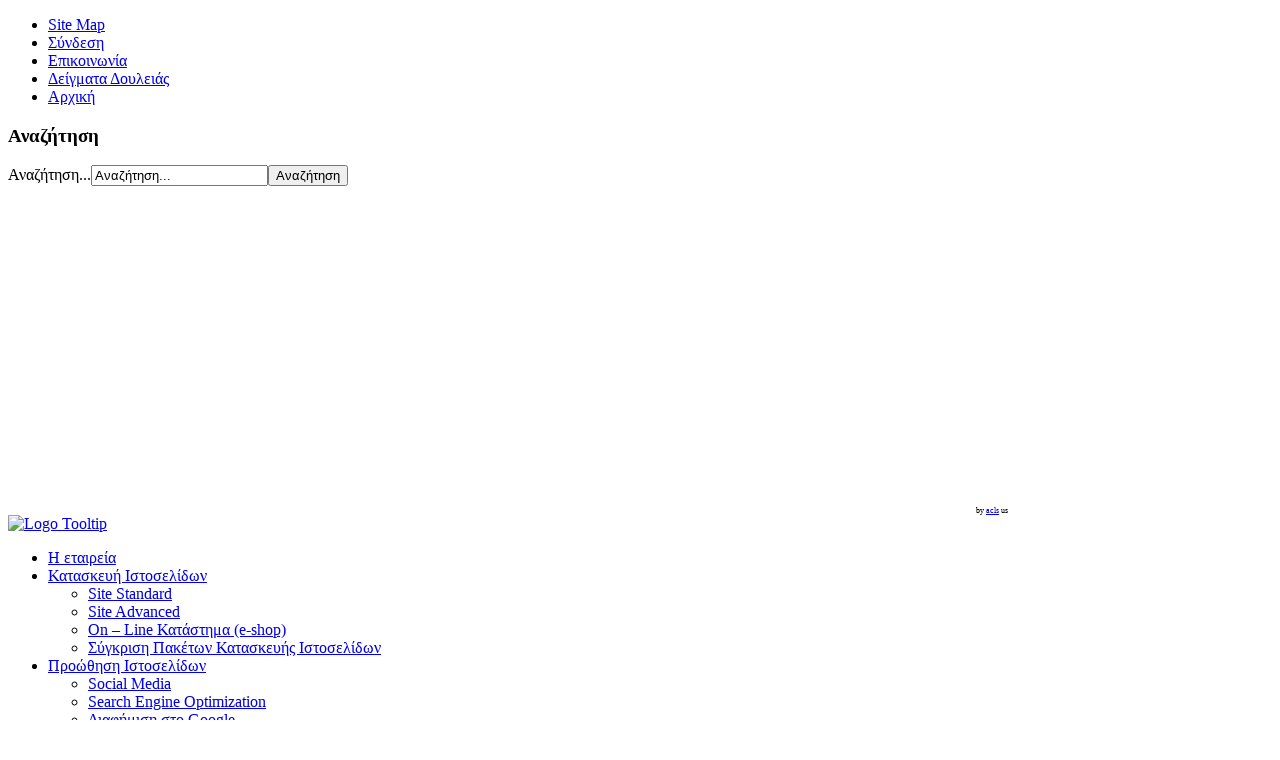

--- FILE ---
content_type: text/html; charset=utf-8
request_url: http://www.web-organosi.gr/index.php/kataskevi-istoselidon/kataskevi-istoselidon-site-advanced
body_size: 8032
content:
<!DOCTYPE html PUBLIC "-//W3C//DTD XHTML 1.0 Transitional//EN" "http://www.w3.org/TR/xhtml1/DTD/xhtml1-transitional.dtd">
<html xmlns="http://www.w3.org/1999/xhtml" xml:lang="el-gr" lang="el-gr" >

<head>

  <base href="http://www.web-organosi.gr/index.php/kataskevi-istoselidon/kataskevi-istoselidon-site-advanced" />
  <meta http-equiv="content-type" content="text/html; charset=utf-8" />
  <meta name="author" content="Super User" />
  <meta name="robots" content="index, follow" />
  <meta name="generator" content="Joomla! - Open Source Content Management" />
  <title>Site Advanced</title>
  <link href="http://www.web-organosi.gr/index.php/component/search/?Itemid=163&amp;format=opensearch" rel="search" title="Αναζήτηση web-organosi.gr" type="application/opensearchdescription+xml" />
  <link rel="stylesheet" href="/modules/mod_lofarticlesslideshow/assets/jstyle.css" type="text/css" />
  <link rel="stylesheet" href="/modules/mod_fblikeboxslider/assets/style.css" type="text/css" />
  <script src="/media/system/js/mootools-core.js" type="text/javascript"></script>
  <script src="/media/system/js/core.js" type="text/javascript"></script>
  <script src="/media/system/js/caption.js" type="text/javascript"></script>
  <script src="/media/system/js/mootools-more.js" type="text/javascript"></script>
  <script src="/modules/mod_lofarticlesslideshow/assets/jscript.js" type="text/javascript"></script>
  <script type="text/javascript">
window.addEvent('load', function() {
				new JCaption('img.caption');
			});
  </script>
  <link rel="stylesheet" href="http://www.web-organosi.gr/plugins/content/tcvn_cloudzoom/assets/tcvn_cloudzoom.css" type="text/css" />
  <script language="javascript" src="http://www.web-organosi.gr/plugins/content/tcvn_cloudzoom/assets/jquery.js"></script>
  <script language="javascript" src="http://www.web-organosi.gr/plugins/content/tcvn_cloudzoom/assets/tcvn_cloudzoom.js"></script>
  <script language="javascript">jQuery.noConflict();</script>
  <style type="text/css">#wrap { width:100px;}</style>


<link rel="stylesheet" href="/templates/system/css/system.css" type="text/css" />
<link rel="stylesheet" href="/templates/system/css/general.css" type="text/css" />
<link href="/templates/jp_insurance/css/layout.css" rel="stylesheet"  type="text/css" />
<link href="/templates/jp_insurance/css/template.css" rel="stylesheet"  type="text/css" />
<link href="/templates/jp_insurance/css/menu.css" rel="stylesheet"  type="text/css" />
<link href="/templates/jp_insurance/css/module.css" rel="stylesheet"  type="text/css" />
<link href="/templates/jp_insurance/css/joomla16.css" rel="stylesheet"  type="text/css" />

<link href="/templates/jp_insurance/css/left_right_main.css" rel="stylesheet"  type="text/css" />
<link href="/templates/jp_insurance/css/dark.css" rel="stylesheet"  type="text/css" />

<!-- LOADING JQUERY FUNCTIONS -->
<link rel="stylesheet" type="text/css" href="/templates/jp_insurance/superfish/css/superfish.css" media="screen" />
<link href="/templates/jp_insurance/slimbox/css/slimbox2.css" rel="stylesheet"  type="text/css" />
<script type="text/javascript" src="/templates/jp_insurance/superfish/js/jquery.js"></script>
<script type="text/javascript" src="/templates/jp_insurance/superfish/js/hoverIntent.js"></script>
<script type="text/javascript" src="/templates/jp_insurance/superfish/js/supersubs.js"></script>
<script type="text/javascript" src="/templates/jp_insurance/superfish/js/superfish.js"></script>
<script type="text/javascript" src="/templates/jp_insurance/superfish/js/jquery.easing.min.js"></script>
<script type="text/javascript" src="/templates/jp_insurance/superfish/js/jquery-color-fade.js"></script>
<script src="/templates/jp_insurance/js/tooltip.js" type="text/javascript"></script>
<script src="/templates/jp_insurance/slimbox/js/slimbox2.js" type="text/javascript"></script>
<script type="text/javascript">
jQuery.noConflict();
jQuery(function($){ 
	$("ul.sf-menu")
		.supersubs({minWidth:16, maxWidth:45, extraWidth:1})
		.superfish({
		 	delay:       100,                            // one second delay on mouseout 
            animation:   {opacity:'show',height:'show'},  // fade-in and slide-down animation 
            speed:       'fast',                          // faster animation speed 
            autoArrows:  true,                           // disable generation of arrow mark-up 
            dropShadows: true                            // disable drop shadows 

		}) 
	$(".tooltip").simpletooltip();

	});
</script>


<style type="text/css" media="screen">
   #left, #right  { width:200px; }
   .contentpagetitle, .contentheading{color:#cd7800 !important;}
   .template_width{width:1000px;}

</style>

<style type="text/css" media="screen">
   .usertop { width:33%;float:left}
</style>


<style type="text/css" media="screen">
   .userbottom { width:33%;float:left}
</style>

<!--[if IE 7]>
<link href="/templates/jp_insurance/css/ie7.css" rel="stylesheet"  type="text/css" />
<![endif]--> 

</head>
<body>
<div id="jp_wrapper_outer">

<!--BEGINN TOP -->
<div id="header_outer">
	<div id="header_inner" class="template_width">
		<div id="top">		<div class="module">
			<div>
				<div>
					<div>
											
<ul class="menu">
<li class="item-104"><a href="/index.php/site-map" >Site Map</a></li><li class="item-183"><a href="/index.php/sindesi" >Σύνδεση</a></li><li class="item-122"><a href="/index.php/contact-form" >Επικοινωνία</a></li><li class="item-171"><a href="/index.php/deigmata-douleias" >Δείγματα Δουλειάς</a></li><li class="item-121"><a href="/index.php/arxiki" >Αρχική</a></li></ul>
					</div>
				</div>
			</div>
		</div>
	</div>		<div id="banner">		<div class="module">
			<div>
				<div>
					<div>
													<h3>Αναζήτηση</h3>
											<form action="/index.php/kataskevi-istoselidon/kataskevi-istoselidon-site-advanced" method="post">
	<div class="search">
		<label for="mod-search-searchword">Αναζήτηση...</label><input name="searchword" id="mod-search-searchword" maxlength="20"  class="inputbox" type="text" size="20" value="Αναζήτηση..."  onblur="if (this.value=='') this.value='Αναζήτηση...';" onfocus="if (this.value=='Αναζήτηση...') this.value='';" /><input type="submit" value="Αναζήτηση" class="button" onclick="this.form.searchword.focus();"/>	<input type="hidden" name="task" value="search" />
	<input type="hidden" name="option" value="com_search" />
	<input type="hidden" name="Itemid" value="163" />
	</div>
</form>
					</div>
				</div>
			</div>
		</div>
			<div class="module">
			<div>
				<div>
					<div>
											<div id="facebook_slider">
	<div id="fbox1" style="right: -290px; top: 210px; z-index: 10000;">
		<div id="fobx2" style="text-align: left;width:290px;height:320px;">
			<a class="open" id="fblink" href="#"></a><img style="top: 0px;left:-44px;" src="/modules/mod_fblikeboxslider/assets/fb.png" alt="">
				<iframe src="http://www.facebook.com/plugins/likebox.php?href=https://www.facebook.com/FacebookDevelopers&amp;locale=en_GB&amp;width=293&amp;height=323&amp;show_faces=true&amp;colorscheme=light&amp;show_border=true&amp;header=false" scrolling="no" frameborder="0" style="border:none; overflow:hidden; width:293px; height:323px;" allowtransparency="true"></iframe>
		</div>
				<div class="Sponsor" style="font-size:8px;text-align:right">by <a href="http://www.acls.us" title="http://www.acls.us" target="_blank">acls</a> us</div>

	</div>
			
</div>
	<script type="text/javascript">
		jQuery.noConflict();
		jQuery(function (){
			jQuery(document).ready(function()
				{
					jQuery.noConflict();
					jQuery(function (){
						jQuery("#fbox1").hover(function(){ 
						jQuery('#fbox1').css('z-index',101009);
						jQuery(this).stop(true,false).animate({right:  0}, 500); },
						function(){ 
						jQuery('#fbox1').css('z-index',10000);
						jQuery("#fbox1").stop(true,false).animate({right: -300}, 500); });
						
						});}); });
					</script>					</div>
				</div>
			</div>
		</div>
	</div>		<div id="logo"><a href="/" class="tooltip" title="Logo Tooltip"><img src="/templates/jp_insurance/images/dark_logo.png" alt="Logo Tooltip" border="0" /></a></div>
		<div class="jpclear"></div><!--AUTO HEIGH FIX FOR FIREFOX -->
<!--BEGINN SUCKERFISH -->
		<div id="suckerfish">
<ul class="menu sf-menu">
<li class="item-101"><a href="/" >Η εταιρεία</a></li><li class="item-102 active deeper parent"><a href="/index.php/kataskevi-istoselidon" >Κατασκευή Ιστοσελίδων</a><ul><li class="item-162"><a href="/index.php/kataskevi-istoselidon/kataskevi-istoselidon-site-standard" >Site Standard</a></li><li class="item-163 current active"><a href="/index.php/kataskevi-istoselidon/kataskevi-istoselidon-site-advanced" >Site Advanced</a></li><li class="item-164"><a href="/index.php/kataskevi-istoselidon/kataskevi-istoselidon-on-line-katastima-e-shop" >On – Line Κατάστημα (e-shop)</a></li><li class="item-165"><a href="/index.php/kataskevi-istoselidon/sygkrisi-paketon-kataskevis-istoselidon" >Σύγκριση Πακέτων Κατασκευής Ιστοσελίδων</a></li></ul></li><li class="item-103 deeper parent"><a href="/index.php/proothisi-istoselidon" >Προώθηση Ιστοσελίδων</a><ul><li class="item-166"><a href="/index.php/proothisi-istoselidon/social-media" >Social Media</a></li><li class="item-167"><a href="/index.php/proothisi-istoselidon/search-engine-optimization" >Search Engine Optimization</a></li><li class="item-168"><a href="/index.php/proothisi-istoselidon/diafimisi-google" >Διαφήμιση στο Google</a></li><li class="item-169"><a href="/index.php/proothisi-istoselidon/diafimisi-sms" >Διαφήμιση μέσω SMS</a></li></ul></li><li class="item-109"><a href="/index.php/filoksenia-istoselidon" >Φιλοξενία Ιστοσελίδων</a></li><li class="item-112 deeper parent"><a href="/index.php/domain-names" >Domain Names</a><ul><li class="item-113"><a href="/index.php/domain-names/katoxyrosi-domain-name" >Κατοχύρωση Domain Name</a></li><li class="item-114"><a href="https://grweb.ics.forth.gr/whois.jsp?lang=el" >Έλεγχος Διαθεσιμότητας Domain - Name</a></li><li class="item-115"><a href="/index.php/domain-names/timokatalogos-domain-names" >Τιμοκατάλογος</a></li></ul></li><li class="item-160"><a href="/index.php/nea-ypologiston" >Όλα τα Νέα</a></li><li class="item-161"><a href="/index.php/epikoinonia" >Επικοινωνία</a></li></ul>
</div><!--END SUCKERFISH -->

<!--BEGINN SLIDESHOW -->
				<div id="slideshow" class="template_width jpclr">		<div class="module">
			<div>
				<div>
					<div>
											<!------------------------------------- THE CONTENT ------------------------------------------------->
<div id="lofass43" class="lof-ass " style="height:auto; width:auto">
<div class="lofass-container  grey lof-snright">
    
        <div class="preload"><div></div></div>
         <!-- MAIN CONTENT --> 
      <div class="lof-main-wapper" style="height:300px;width:880px;">
                      <div class="lof-main-item ">
                                   <img src="http://www.web-organosi.gr/cache/lofthumbs/880x300-av-test.JPG" title="Android - Προστασία από υιούς" width="880" alt="Android - Προστασία από υιούς" > 
                 
                     
                 <div class="lof-description">
                    <h4><a target="_parent" title="Android - Προστασία από υιούς" href="/index.php/android-prostasia-apo-yioys">Android - Προστασία από υιούς</a></h4>
                                        <p>Όλο και αυξανέται καθημερινά η χρήση των Android συσκευών όπως τα Smartphones και τα Tablets....</p>
                                     </div>
                                              </div> 
                        <div class="lof-main-item">
                                   <img src="http://www.web-organosi.gr/cache/lofthumbs/880x300-4g.jpg" title="4G – Επόμενη γενιά δικτύων κινητής τηλεφωνίας" width="880" alt="4G – Επόμενη γενιά δικτύων κινητής τηλεφωνίας" > 
                 
                     
                 <div class="lof-description">
                    <h4><a target="_parent" title="4G – Επόμενη γενιά δικτύων κινητής τηλεφωνίας" href="/index.php/4g-epomeni-genia-diktyon-kinitis-tilefonias">4G – Επόμενη γενιά δικτύων κινητής τηλεφωνίας</a></h4>
                                        <p>
Το τελευταίο καιρό όλο και περισσότερες διαφημίσεις κατακλύζουν τους καταναλωτές για την χρήση...</p>
                                     </div>
                                              </div> 
                        <div class="lof-main-item">
                                   <img src="http://www.web-organosi.gr/cache/lofthumbs/880x300-green_it.jpg" title="Οικολογική Χρήση Υπολογιστή" width="880" alt="Οικολογική Χρήση Υπολογιστή" > 
                 
                     
                 <div class="lof-description">
                    <h4><a target="_parent" title="Οικολογική Χρήση Υπολογιστή" href="/index.php/oikologiki-xrisi-ypologisti">Οικολογική Χρήση Υπολογιστή</a></h4>
                                        <p>
Ακόμα και με την έξυπνη χρήση του υπολογιστή μας μπορούμε να συνεισφέρουμε στην προσπάθεια για...</p>
                                     </div>
                                              </div> 
                        <div class="lof-main-item">
                                   <img src="http://www.web-organosi.gr/cache/lofthumbs/880x300-dropbox.JPG" title="DropBox: On-Line BackUp Γρήγορα & Εύκολα" width="880" alt="DropBox: On-Line BackUp Γρήγορα & Εύκολα" > 
                 
                     
                 <div class="lof-description">
                    <h4><a target="_parent" title="DropBox: On-Line BackUp Γρήγορα & Εύκολα" href="/index.php/dropbox-on-line-backup-grigora-eykola">DropBox: On-Line BackUp Γρήγορα & Εύκολα</a></h4>
                                        <p>
Τα τελευταία χρόνια το Dropbox αποτελεί πολύ δημοφιλής λύση για την onlineαποθήκευση αρχείων...</p>
                                     </div>
                                              </div> 
                        <div class="lof-main-item">
                                   <img src="http://www.web-organosi.gr/cache/lofthumbs/880x300-ios_dioksis.jpg" title="Υιός της Αστυνομίας" width="880" alt="Υιός της Αστυνομίας" > 
                 
                     
                 <div class="lof-description">
                    <h4><a target="_parent" title="Υιός της Αστυνομίας" href="/index.php/yios-tis-astynomias">Υιός της Αστυνομίας</a></h4>
                                        <p>
Θραύση συνεχίζει να πραγματοποιεί στο διαδίκτυο ο επονομαζόμενος "υιός της Αστυνομίας"....</p>
                                     </div>
                                              </div> 
                    
      </div>
      <!-- END MAIN CONTENT --> 
        <!-- NAVIGATOR -->
                      <div class="lof-buttons-control">
                  <a href="/" onclick="return false;" class="lof-previous">Previous</a>
                  <a href="/" class="lof-next"  onclick="return false;">Next</a>
                </div>
                        
              <div class="lof-navigator-outer">
                    <ul class="lof-navigator">
                                            <li>
                            <div>
                                                                 <img src="http://www.web-organosi.gr/cache/lofthumbs/60x60-av-test.JPG" title="Android - Προστασία από υιούς" width="60" alt="Android - Προστασία από υιούς" > 
                                                                                                  <h4>Android - Προστασία από υιούς</h4>
                                                                                                <span>Τετάρτη, 12 Ιανουαρίου 2011 13:27</span>
                                                                                            </div>    
                        </li>
                                             <li>
                            <div>
                                                                 <img src="http://www.web-organosi.gr/cache/lofthumbs/60x60-4g.jpg" title="4G – Επόμενη γενιά δικτύων κινητής τηλεφωνίας" width="60" alt="4G – Επόμενη γενιά δικτύων κινητής τηλεφωνίας" > 
                                                                                                  <h4>4G – Επόμενη γενιά δικτύων κινητής τηλεφωνίας</h4>
                                                                                                <span>Τετάρτη, 12 Ιανουαρίου 2011 13:27</span>
                                                                                            </div>    
                        </li>
                                             <li>
                            <div>
                                                                 <img src="http://www.web-organosi.gr/cache/lofthumbs/60x60-green_it.jpg" title="Οικολογική Χρήση Υπολογιστή" width="60" alt="Οικολογική Χρήση Υπολογιστή" > 
                                                                                                  <h4>Οικολογική Χρήση Υπολογιστή</h4>
                                                                                                <span>Τετάρτη, 12 Ιανουαρίου 2011 13:27</span>
                                                                                            </div>    
                        </li>
                                             <li>
                            <div>
                                                                 <img src="http://www.web-organosi.gr/cache/lofthumbs/60x60-dropbox.JPG" title="DropBox: On-Line BackUp Γρήγορα & Εύκολα" width="60" alt="DropBox: On-Line BackUp Γρήγορα & Εύκολα" > 
                                                                                                  <h4>DropBox: On-Line BackUp Γρήγορα & Εύκολα</h4>
                                                                                                <span>Τετάρτη, 12 Ιανουαρίου 2011 13:27</span>
                                                                                            </div>    
                        </li>
                                             <li>
                            <div>
                                                                 <img src="http://www.web-organosi.gr/cache/lofthumbs/60x60-ios_dioksis.jpg" title="Υιός της Αστυνομίας" width="60" alt="Υιός της Αστυνομίας" > 
                                                                                                  <h4>Υιός της Αστυνομίας</h4>
                                                                                                <span>Τετάρτη, 12 Ιανουαρίου 2011 13:27</span>
                                                                                            </div>    
                        </li>
                          
                    </ul>
              </div>
              
  </div>
 </div> <script type="text/javascript">

  var _lofmain =  $('lofass43'); 
    
  var object = new LofSlideshow( _lofmain,
                  { 
                    fxObject:{
                    transition:Fx.Transitions.Quad.easeInOut,  
                    duration:500                    },
                    startItem:0,
                    interval:5000,
                    direction :'vrdown', 
                    navItemHeight:100,
                    navItemWidth:310,
                    navItemsDisplay:3,
                    navPos:'right'
                  } );
      object.registerButtonsControl( 'click', {next:_lofmain.getElement('.lof-next'),
                         previous:_lofmain.getElement('.lof-previous')} );
      object.start( 1, _lofmain.getElement('.preload') );

</script>

					</div>
				</div>
			</div>
		</div>
	</div>
		<div class="slideshow_shadow template width"></div>
		<div class="jpclear"></div><!--AUTO HEIGH FIX FOR FIREFOX -->
		<!--END SLIDESHOW -->
</div>	<div class="jpclear"></div><!--AUTO HEIGH FIX FOR FIREFOX -->
</div>	<div class="jpclear"></div><!--AUTO HEIGH FIX FOR FIREFOX -->
<!--END TOP -->

<!--BEGINN CONTENT -->
<div id="content_outer">
	<div id="content_inner" class="template_width">

<!--BEGINN USER MODULE -->
    <div class="usertop">		<div class="module">
			<div>
				<div>
					<div>
													<h3>Κατασκευή Ιστοσελίδων</h3>
											

<div class="custom"  >
	<p><a href="/images/eshop.png" rel="lightbox"><img class="tooltip" style="margin-right: 8px; float: left;" title="Lightbox Demo - Click here" src="/images/eshop.png" alt="eshop" width="69" height="52" /></a>Έχετε δημιουργήσει μια νέα επιχείρηση τότε σίγουρα θα έχετε κατανοήσει ότι ο πιο αποτελεσματικός τρόπος προβολής της επιχείρησης είναι το διαδίκτυο(internet). <a href="/index.php/kataskevi-istoselidon">Περισσότερα...</a></p></div>
					</div>
				</div>
			</div>
		</div>
	</div>    <div class="usertop">		<div class="module">
			<div>
				<div>
					<div>
													<h3>Φιλοξενία Ιστοσελίδων</h3>
											

<div class="custom"  >
	<p><a href="/images/web-hosting-company.jpg" rel="lightbox"><img class="tooltip" style="margin-right: 8px; float: left;" title="Lightbox Demo - Click here" src="/images/web-hosting-company.jpg" alt="web-hosting-company" width="40" height="53" /></a>Η εταιρία μας αναλαμβάνει και τη φιλοξενία της προσωπικής ή εταιρικής σας ιστοσελίδας. Αξιόπιστα και σε πολύ οικονομικές τιμές.&nbsp;<a href="/index.php/filoksenia-istoselidon">Περισσότερα...</a></p></div>
					</div>
				</div>
			</div>
		</div>
	</div>	<div class="usertop">		<div class="module">
			<div>
				<div>
					<div>
													<h3>Domain Names</h3>
											

<div class="custom"  >
	<p style="text-align: justify;"><a href="/images/domain_name.png" rel="lightbox"><img class="tooltip" style="margin-right: 8px; float: left;" title="Lightbox Demo - Click here" src="/images/domain_name.png" alt="" width="75" height="51" /></a>Η κατοχύρωση ενός ονόματος (Domain - Name) είναι απαραίτητη για να δημιουργήσετε την δική σας ιστοσελίδα. &nbsp;<a href="/index.php/domain-names">Περισσότερα...</a></p></div>
					</div>
				</div>
			</div>
		</div>
	</div>	<div class="jpclear"></div><!--AUTO HEIGH FIX FOR FIREFOX -->
<!--END USER MODULE -->

<!--BEGINN JOOMLA CONTENT -->
        <div id="container" class="template_width">
        	                        <div id="right">
            			<div class="module">
			<div>
				<div>
					<div>
													<h3>Δείγματα Δουλειάς</h3>
											

<div class="custom"  >
	<p>&nbsp;</p>
<ul class="arrow">
<li><a href="/index.php"></a><a href="/index.php/deigmata-douleias/items/14">Δείτε το portfolio μας</a></li>
</ul>
<p>&nbsp;</p>
<p><a href="/index.php/deigmata-douleias/items/14"><img src="/images/Portfolio.png" alt="Portfolio" width="123" height="123" /></a></p></div>
					</div>
				</div>
			</div>
		</div>
			<div class="module">
			<div>
				<div>
					<div>
													<h3>On - Line Επισκέπτες</h3>
											
			<p>Αυτήν τη στιγμή επισκέπτονται τον ιστότοπό μας 3&#160;επισκέπτες και κανένα μέλος</p>

					</div>
				</div>
			</div>
		</div>
	
            	<div class="jpclr"></div>
            </div>
                        <div id="content">
            	<div id="content-inner">
					<div id="breadcrumbs">
<div class="breadcrumbs">
<span class="showHere">Βρίσκεστε εδώ: </span><a href="/" class="pathway">Home</a> :: <a href="/index.php/kataskevi-istoselidon" class="pathway">Κατασκευή Ιστοσελίδων</a> :: <span>Site Advanced</span></div>
</div>                						<div class="jpclr"></div>
					
<div id="system-message-container">
</div>
                    <div class="item-page">


	<ul class="actions">
						<li class="print-icon">
			<a href="/index.php/kataskevi-istoselidon/kataskevi-istoselidon-site-advanced?tmpl=component&amp;print=1&amp;page=" title="Εκτύπωση" onclick="window.open(this.href,'win2','status=no,toolbar=no,scrollbars=yes,titlebar=no,menubar=no,resizable=yes,width=640,height=480,directories=no,location=no'); return false;" rel="nofollow"><img src="/media/system/images/printButton.png" alt="Εκτύπωση"  /></a>			</li>
		
					<li class="email-icon">
			<a href="/index.php/component/mailto/?tmpl=component&amp;template=jp_insurance&amp;link=b421b0e00ea271b11ce55bc7129b11884e80bdb1" title="Ηλεκτρονικό ταχυδρομείο" onclick="window.open(this.href,'win2','width=400,height=350,menubar=yes,resizable=yes'); return false;"><img src="/media/system/images/emailButton.png" alt="Ηλεκτρονικό ταχυδρομείο"  /></a>			</li>
		
		
	
	</ul>







<p style="text-align: justify;"><span style="text-decoration: underline;"><em><strong><span style="font-size: 14pt;">Site Advanced από 550 Ευρώ (με ΦΠΑ)</span></strong></em></span></p>
<p style="text-align: justify;">&nbsp;</p>
<p style="text-align: justify;">Αν είστε ιδιοκτήτης μιας μικρή ή μεσαίας επιχείρησης, τότε το ιδανικό πακέτο για εσάς είναι το <span>Site</span>– <span>Advanced</span>.</p>
<p style="text-align: justify;">Το πακέτο <span>Site</span>– <span>Advanced</span>πρόκειται να καλύψει πλήρως τις ανάγκες της εταιρίας για προβολή και διαφήμιση. Μπορείτε να προβάλλετε πλήρως τα προϊόντα σας και να προβληθείτε σε δίκτυα κοινωνικής δικτύωσης όπως το <span>Facebook</span>. Επίσης, μπορείτε να έχετε ένα πλήρως δυναμικό ιστότοπο χωρίς κανένα περιορισμό στο πλήθος των σελίδων και των εικόνων που θα περιέχει η ιστοσελίδα σας. Ακόμα μπορούμε να προχωρήσουμε στο σχεδιασμό ειδικών διαδικτυακών εφαρμογών που θα υλοποιούνται μέσα από την ιστοσελίδα σας.</p>
<p style="text-align: justify;">&nbsp;</p>
<p style="text-align: justify;"><span style="text-decoration: underline;"><strong><span style="font-size: 12pt;">Το Site– Standard περιλαμβάνει:</span></strong></span></p>
<p style="text-align: justify;">&nbsp;</p>
<p><img style="float: right;" src="/images/site-advanced.jpg" alt="site-advanced" width="335" height="261" /></p>
<ul>
<li style="text-align: justify;">Εξατομικευμένος σχεδιασμός σύμφωνα με τις απαιτήσεις σας</li>
<li style="text-align: justify;">Δωρεάν φιλοξενία για ένα χρόνο (300MB – 2GB Traffic – 5 email accounts)</li>
<li style="text-align: justify;">Δωρεάν Domain Name(Ονομασία του site) για ένα έτος</li>
<li style="text-align: justify;">Search Engine Optimization</li>
<li style="text-align: justify;">Δυνατότητα Αναζήτησης</li>
<li style="text-align: justify;">Δυνατότητα εγγραφής χρηστών</li>
<li style="text-align: justify;">Κατάλογος Προϊόντων</li>
<li style="text-align: justify;">Εισαγωγή Νέων/Ανακοινώσεων</li>
<li style="text-align: justify;"><span>Photo</span><span>Gallery</span></li>
<li style="text-align: justify;"><span>Video</span><span>Gallery</span></li>
<li style="text-align: justify;"><span>Newsletter</span></li>
<li style="text-align: justify;">Πολυγλωσσικό</li>
<li style="text-align: justify;">Προφίλ σε δίκτυα κοινωνικής δικτύωσης (π.χ. <span>Facebook</span>)</li>
<li style="text-align: justify;">Φόρμα Επικοινωνίας με χάρτη <span>Google</span><span>Map</span></li>
<li style="text-align: justify;">Χάρτης Ιστοτόπου&nbsp;</li>
</ul>
<p style="text-align: justify;">&nbsp;</p>
<p style="text-align: justify;">&nbsp;</p>
<p style="text-align: justify;">Με την ολοκλήρωση του <span>Site</span>σας παραδίδουμε αναλυτικό οδηγό με εικόνες για το πώς μπορείτε να ανανεώνετε την ιστοσελίδα σας.&nbsp;</p>
<p style="text-align: justify;">&nbsp;</p>
<p style="text-align: justify;">&nbsp;</p>
<p style="text-align: justify;">&nbsp;</p>
<p style="text-align: justify;">&nbsp;</p>
<p style="text-align: justify;">&nbsp;</p> 
				<ul class="pagenav">
					<li class="pagenav-prev">
						<a href="/index.php/kataskevi-istoselidon/kataskevi-istoselidon-on-line-katastima-e-shop" rel="prev">&lt; Προηγούμενο</a>
					</li>
					<li class="pagenav-next">
						<a href="/index.php/kataskevi-istoselidon/kataskevi-istoselidon-site-standard" rel="next">Επόμενο &gt;</a>
					</li>
				</ul>
	
</div>

                	                	<div class="jpclr"></div>
                </div>
            </div>
        	<div class="jpclr"></div>
        </div>
        <div class="jpclr"></div>
<!--END JOOMLA CONTENT -->
</div>	<div class="jpclear"></div><!--AUTO HEIGH FIX FOR FIREFOX -->
</div>	<div class="jpclear"></div><!--AUTO HEIGH FIX FOR FIREFOX -->
<!--END CONTENT -->

<!--BEGINN JP BOTTOM -->
<div id="jp_bottom_outer">
	<div id="jp_bottom" class="template_width">
<!--BEGINN USER MODULE -->
    <div class="userbottom">		<div class="module">
			<div>
				<div>
					<div>
													<h3>Πρόσφατα Νέα</h3>
											<ul class="category-module">
		    <li>
	   	<h4>
	   			<a class="mod-articles-category-title " href="/index.php/4g-epomeni-genia-diktyon-kinitis-tilefonias">
		4G – Επόμενη γενιά δικτύων κινητής τηλεφωνίας        </a>
                </h4>

       			        		
			</li>
		    <li>
	   	<h4>
	   			<a class="mod-articles-category-title " href="/index.php/android-prostasia-apo-yioys">
		Android - Προστασία από υιούς        </a>
                </h4>

       			        		
			</li>
		    <li>
	   	<h4>
	   			<a class="mod-articles-category-title " href="/index.php/dropbox-on-line-backup-grigora-eykola">
		DropBox: On-Line BackUp Γρήγορα & Εύκολα        </a>
                </h4>

       			        		
			</li>
		    <li>
	   	<h4>
	   			<a class="mod-articles-category-title " href="/index.php/oikologiki-xrisi-ypologisti">
		Οικολογική Χρήση Υπολογιστή        </a>
                </h4>

       			        		
			</li>
		    <li>
	   	<h4>
	   			<a class="mod-articles-category-title " href="/index.php/yios-tis-astynomias">
		Υιός της Αστυνομίας        </a>
                </h4>

       			        		
			</li>
	</ul>
					</div>
				</div>
			</div>
		</div>
	</div>    <div class="userbottom">		<div class="module">
			<div>
				<div>
					<div>
													<h3>Παλιότερα Νέα</h3>
											<ul class="latestnews">
</ul>
					</div>
				</div>
			</div>
		</div>
	</div>	<div class="userbottom">		<div class="module">
			<div>
				<div>
					<div>
													<h3>Χρήσιμοι Σϋνδεσμοι</h3>
											

<div class="custom"  >
	<p><img class="imgpadding" style="float: left;" src="/images/orange-tick-hi.png" alt="orange-tick-hi" width="20" height="20" />&nbsp;<a href="http://www.organosi.gr" target="_blank">organosi.gr</a></p>
<p><img class="imgpadding" style="float: left;" src="/images/orange-tick-hi.png" alt="orange-tick-hi" width="20" height="20" /></p>
<p>&nbsp;<a href="http://www.mastoras.gr" target="_blank">mastoras.gr</a></p>
<p><img class="imgpadding" style="float: left;" src="/images/orange-tick-hi.png" alt="orange-tick-hi" width="20" height="20" /></p>
<p>&nbsp;<a href="http://www.organosi-spitia.gr" target="_blank">organosi-spitia.gr</a></p>
<p><img class="imgpadding" style="float: left;" src="/images/orange-tick-hi.png" alt="orange-tick-hi" width="20" height="20" /></p>
<p>&nbsp;<a href="http://www.energia.gr/">energia.gr</a></p>
<p><img class="imgpadding" style="float: left;" src="/images/orange-tick-hi.png" alt="orange-tick-hi" width="20" height="20" /></p>
<p>&nbsp;<a href="http://www.greenenergyparts.com/">greenenergyparts.com</a></p>
<p>&nbsp;</p>
<p>&nbsp;</p></div>
					</div>
				</div>
			</div>
		</div>
	</div>
<!--END USER MODULE -->

<div class="jpclear"></div><!--AUTO HEIGH FIX FOR FIREFOX -->
<!--END JP BOTTOM -->
</div>
</div>

<div id="footer">		<div class="module">
			<div>
				<div>
					<div>
											<div class="footer1">Copyright &#169; 2026 web-organosi.gr. Με την επιφύλαξη παντός δικαιώματος.</div>
<div class="footer2">Το <a href="http://www.joomla.org">Joomla!</a> είναι Ελεύθερο Λογισμικό που διατίθεται σύμφωνα με τη <a href="http://www.gnu.org/licenses/gpl-2.0.html">Γενική Δημόσια Άδεια Χρήσης GNU.</a></div>
					</div>
				</div>
			</div>
		</div>
	</div>
<div class="jpclear"></div><!--AUTO HEIGH FIX FOR FIREFOX -->
</div><!--END JP WRAPPER OUTER -->


<!--BEGINN FOOTER -->
<noscript><strong>JavaScript is currently disabled.</strong>Please enable it for a better experience of <a href="http://2glux.com/projects/jumi">Jumi</a>.</noscript></body>
</html>